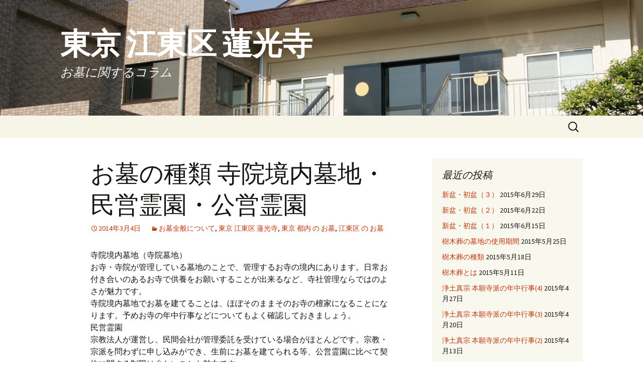

--- FILE ---
content_type: text/html; charset=UTF-8
request_url: https://renkoji-temple.jp/wp/?p=29
body_size: 27040
content:
<!DOCTYPE html>
<!--[if IE 7]>
<html class="ie ie7" lang="ja">
<![endif]-->
<!--[if IE 8]>
<html class="ie ie8" lang="ja">
<![endif]-->
<!--[if !(IE 7) & !(IE 8)]><!-->
<html lang="ja">
<!--<![endif]-->
<head>
	<meta charset="UTF-8">
	<meta name="viewport" content="width=device-width">
	<title>お墓の種類 寺院境内墓地・民営霊園・公営霊園 | 東京 江東区 蓮光寺</title>
	<link rel="profile" href="http://gmpg.org/xfn/11">
	<link rel="pingback" href="https://renkoji-temple.jp/wp/xmlrpc.php">
	<!--[if lt IE 9]>
	<script src="https://renkoji-temple.jp/wp/wp-content/themes/twentythirteen/js/html5.js"></script>
	<![endif]-->
	
<!-- All in One SEO Pack 2.2.6.2 by Michael Torbert of Semper Fi Web Design[288,330] -->
<meta name="description"  content="寺院境内墓地（寺院墓地） お寺・寺院が管理している墓地のことで、管理するお寺の境内にあります。日常お付き合いのあるお寺で供養をお願いすることが出来るなど、寺社管理ならではのよさが魅力です。 寺院境内墓地でお墓を建てることは、ほぼそのままそのお寺の檀家になることになります。予めお寺の年中行事などについてもよく確認して" />

<meta name="keywords"  content="お墓全般について,東京 江東区 蓮光寺,東京 都内 の お墓,江東区 の お墓" />

<link rel="canonical" href="https://renkoji-temple.jp/wp/?p=29" />
		<script type="text/javascript">
		  var _gaq = _gaq || [];
		  _gaq.push(['_setAccount', 'UA-9898250-7']);
		  _gaq.push(['_trackPageview']);
		  (function() {
		    var ga = document.createElement('script'); ga.type = 'text/javascript'; ga.async = true;
			ga.src = ('https:' == document.location.protocol ? 'https://ssl' : 'http://www') + '.google-analytics.com/ga.js';
		    var s = document.getElementsByTagName('script')[0]; s.parentNode.insertBefore(ga, s);
		  })();
		</script>
<!-- /all in one seo pack -->
<link rel="alternate" type="application/rss+xml" title="東京 江東区 蓮光寺 &raquo; フィード" href="https://renkoji-temple.jp/wp/?feed=rss2" />
<link rel="alternate" type="application/rss+xml" title="東京 江東区 蓮光寺 &raquo; コメントフィード" href="https://renkoji-temple.jp/wp/?feed=comments-rss2" />
<link rel='stylesheet' id='twentythirteen-fonts-css'  href='//fonts.googleapis.com/css?family=Source+Sans+Pro%3A300%2C400%2C700%2C300italic%2C400italic%2C700italic%7CBitter%3A400%2C700&#038;subset=latin%2Clatin-ext' type='text/css' media='all' />
<link rel='stylesheet' id='genericons-css'  href='https://renkoji-temple.jp/wp/wp-content/themes/twentythirteen/genericons/genericons.css?ver=3.03' type='text/css' media='all' />
<link rel='stylesheet' id='twentythirteen-style-css'  href='https://renkoji-temple.jp/wp/wp-content/themes/twentythirteen/style.css?ver=2013-07-18' type='text/css' media='all' />
<!--[if lt IE 9]>
<link rel='stylesheet' id='twentythirteen-ie-css'  href='https://renkoji-temple.jp/wp/wp-content/themes/twentythirteen/css/ie.css?ver=2013-07-18' type='text/css' media='all' />
<![endif]-->
<script type='text/javascript' src='https://renkoji-temple.jp/wp/wp-includes/js/jquery/jquery.js?ver=1.10.2'></script>
<script type='text/javascript' src='https://renkoji-temple.jp/wp/wp-includes/js/jquery/jquery-migrate.min.js?ver=1.2.1'></script>
<link rel="EditURI" type="application/rsd+xml" title="RSD" href="https://renkoji-temple.jp/wp/xmlrpc.php?rsd" />
<link rel="wlwmanifest" type="application/wlwmanifest+xml" href="https://renkoji-temple.jp/wp/wp-includes/wlwmanifest.xml" /> 
<link rel='prev' title='多様化するお墓へのニーズ' href='https://renkoji-temple.jp/wp/?p=27' />
<link rel='next' title='和型墓石の構成と用語' href='https://renkoji-temple.jp/wp/?p=32' />
<meta name="generator" content="WordPress 3.8.36" />
<link rel='shortlink' href='https://renkoji-temple.jp/wp/?p=29' />
	<style type="text/css" id="twentythirteen-header-css">
			.site-header {
			background: url(https://renkoji-temple.jp/wp/wp-content/uploads/2014/02/blogheadimg.jpg) no-repeat scroll top;
			background-size: 1600px auto;
		}
		@media (max-width: 767px) {
			.site-header {
				background-size: 768px auto;
			}
		}
		@media (max-width: 359px) {
			.site-header {
				background-size: 360px auto;
			}
		}
			.site-title,
		.site-description {
			color: #fff;
		}
		</style>
	</head>

<body class="single single-post postid-29 single-format-standard single-author sidebar">
	<div id="page" class="hfeed site">
		<header id="masthead" class="site-header" role="banner">
			<a class="home-link" href="https://renkoji-temple.jp/wp/" title="東京 江東区 蓮光寺" rel="home">
				<h1 class="site-title">東京 江東区 蓮光寺</h1>
				<h2 class="site-description">お墓に関するコラム</h2>
			</a>

			<div id="navbar" class="navbar">
				<nav id="site-navigation" class="navigation main-navigation" role="navigation">
					<button class="menu-toggle">メニュー</button>
					<a class="screen-reader-text skip-link" href="#content" title="コンテンツへ移動">コンテンツへ移動</a>
					<div class="nav-menu"></div>
					<form role="search" method="get" class="search-form" action="https://renkoji-temple.jp/wp/">
				<label>
					<span class="screen-reader-text">検索:</span>
					<input type="search" class="search-field" placeholder="検索 &hellip;" value="" name="s" title="検索:" />
				</label>
				<input type="submit" class="search-submit" value="検索" />
			</form>				</nav><!-- #site-navigation -->
			</div><!-- #navbar -->
		</header><!-- #masthead -->

		<div id="main" class="site-main">

	<div id="primary" class="content-area">
		<div id="content" class="site-content" role="main">

						
				
<article id="post-29" class="post-29 post type-post status-publish format-standard hentry category-2 category--- category---- category---">
	<header class="entry-header">
		
				<h1 class="entry-title">お墓の種類 寺院境内墓地・民営霊園・公営霊園</h1>
		
		<div class="entry-meta">
			<span class="date"><a href="https://renkoji-temple.jp/wp/?p=29" title="お墓の種類 寺院境内墓地・民営霊園・公営霊園 へのパーマリンク" rel="bookmark"><time class="entry-date" datetime="2014-03-04T11:30:46+00:00">2014年3月4日</time></a></span><span class="categories-links"><a href="https://renkoji-temple.jp/wp/?cat=2" title="お墓全般について の投稿をすべて表示" rel="category">お墓全般について</a>, <a href="https://renkoji-temple.jp/wp/?cat=6" title="東京 江東区 蓮光寺 の投稿をすべて表示" rel="category">東京 江東区 蓮光寺</a>, <a href="https://renkoji-temple.jp/wp/?cat=5" title="東京 都内 の お墓 の投稿をすべて表示" rel="category">東京 都内 の お墓</a>, <a href="https://renkoji-temple.jp/wp/?cat=7" title="江東区 の お墓 の投稿をすべて表示" rel="category">江東区 の お墓</a></span><span class="author vcard"><a class="url fn n" href="https://renkoji-temple.jp/wp/?author=1" title="kanri2014column の投稿をすべて表示" rel="author">kanri2014column</a></span>					</div><!-- .entry-meta -->
	</header><!-- .entry-header -->

		<div class="entry-content">
		<p>寺院境内墓地（寺院墓地）<br />
お寺・寺院が管理している墓地のことで、管理するお寺の境内にあります。日常お付き合いのあるお寺で供養をお願いすることが出来るなど、寺社管理ならではのよさが魅力です。<br />
寺院境内墓地でお墓を建てることは、ほぼそのままそのお寺の檀家になることになります。予めお寺の年中行事などについてもよく確認しておきましょう。<br />
民営霊園<br />
宗教法人が運営し、民間会社が管理委託を受けている場合がほとんどです。宗教・宗派を問わずに申し込みができ、生前にお墓を建てられる等、公営霊園に比べて契約に関する制限は少ないことも魅力です。<br />
費用については墓地により様々ですが、都心では公営霊園とほぼ変わらない価格であることも少なくありません。<br />
公営墓地<br />
自治体が管理・運営する墓地で、経営・管理面での安心感が高いことが魅力です。申し込みは抽選がほとんどで、都道府県や市町村役場が行います。宗教的な制約がないことも利点の一つです。ただし、ご遺骨がないと申し込みできない等の制限も多いことが難点です。<br />
契約に関する条件については、各自治体ごとに異なりますから、事前に確認しておきましょう。</p>
	</div><!-- .entry-content -->
	
	<footer class="entry-meta">
		
			</footer><!-- .entry-meta -->
</article><!-- #post -->
					<nav class="navigation post-navigation" role="navigation">
		<h1 class="screen-reader-text">投稿ナビゲーション</h1>
		<div class="nav-links">

			<a href="https://renkoji-temple.jp/wp/?p=27" rel="prev"><span class="meta-nav">&larr;</span> 多様化するお墓へのニーズ</a>			<a href="https://renkoji-temple.jp/wp/?p=32" rel="next">和型墓石の構成と用語 <span class="meta-nav">&rarr;</span></a>
		</div><!-- .nav-links -->
	</nav><!-- .navigation -->
					
<div id="comments" class="comments-area">

	
			
</div><!-- #comments -->
			
		</div><!-- #content -->
	</div><!-- #primary -->

	<div id="tertiary" class="sidebar-container" role="complementary">
		<div class="sidebar-inner">
			<div class="widget-area">
						<aside id="recent-posts-2" class="widget widget_recent_entries">		<h3 class="widget-title">最近の投稿</h3>		<ul>
					<li>
				<a href="https://renkoji-temple.jp/wp/?p=193">新盆・初盆（３）</a>
							<span class="post-date">2015年6月29日</span>
						</li>
					<li>
				<a href="https://renkoji-temple.jp/wp/?p=191">新盆・初盆（２）</a>
							<span class="post-date">2015年6月22日</span>
						</li>
					<li>
				<a href="https://renkoji-temple.jp/wp/?p=189">新盆・初盆（１）</a>
							<span class="post-date">2015年6月15日</span>
						</li>
					<li>
				<a href="https://renkoji-temple.jp/wp/?p=184">樹木葬の墓地の使用期間</a>
							<span class="post-date">2015年5月25日</span>
						</li>
					<li>
				<a href="https://renkoji-temple.jp/wp/?p=181">樹木葬の種類</a>
							<span class="post-date">2015年5月18日</span>
						</li>
					<li>
				<a href="https://renkoji-temple.jp/wp/?p=178">樹木葬とは</a>
							<span class="post-date">2015年5月11日</span>
						</li>
					<li>
				<a href="https://renkoji-temple.jp/wp/?p=174">浄土真宗 本願寺派の年中行事(4)</a>
							<span class="post-date">2015年4月27日</span>
						</li>
					<li>
				<a href="https://renkoji-temple.jp/wp/?p=172">浄土真宗 本願寺派の年中行事(3)</a>
							<span class="post-date">2015年4月20日</span>
						</li>
					<li>
				<a href="https://renkoji-temple.jp/wp/?p=170">浄土真宗 本願寺派の年中行事(2)</a>
							<span class="post-date">2015年4月13日</span>
						</li>
					<li>
				<a href="https://renkoji-temple.jp/wp/?p=168">浄土真宗 本願寺派の年中行事(1)</a>
							<span class="post-date">2015年4月9日</span>
						</li>
					<li>
				<a href="https://renkoji-temple.jp/wp/?p=165">お墓参りのマナー 〈４〉</a>
							<span class="post-date">2015年3月30日</span>
						</li>
					<li>
				<a href="https://renkoji-temple.jp/wp/?p=163">お墓参りのマナー 〈３〉</a>
							<span class="post-date">2015年3月23日</span>
						</li>
					<li>
				<a href="https://renkoji-temple.jp/wp/?p=161">お墓参りのマナー 〈２〉</a>
							<span class="post-date">2015年3月16日</span>
						</li>
					<li>
				<a href="https://renkoji-temple.jp/wp/?p=159">お墓参りのマナー 〈１〉</a>
							<span class="post-date">2015年3月10日</span>
						</li>
					<li>
				<a href="https://renkoji-temple.jp/wp/?p=156">お斎の流れ（２）</a>
							<span class="post-date">2015年2月27日</span>
						</li>
					<li>
				<a href="https://renkoji-temple.jp/wp/?p=154">お斎の流れ（１）</a>
							<span class="post-date">2015年2月20日</span>
						</li>
					<li>
				<a href="https://renkoji-temple.jp/wp/?p=152">お斎の料理の基本</a>
							<span class="post-date">2015年2月13日</span>
						</li>
					<li>
				<a href="https://renkoji-temple.jp/wp/?p=150">法事の後に食べるお斎（おとき）とは</a>
							<span class="post-date">2015年2月6日</span>
						</li>
					<li>
				<a href="https://renkoji-temple.jp/wp/?p=144">お線香（せんこう） をお供えする意味</a>
							<span class="post-date">2015年1月19日</span>
						</li>
					<li>
				<a href="https://renkoji-temple.jp/wp/?p=142">お線香（せんこう） の種類</a>
							<span class="post-date">2015年1月12日</span>
						</li>
					<li>
				<a href="https://renkoji-temple.jp/wp/?p=140">お線香（せんこう） について</a>
							<span class="post-date">2015年1月5日</span>
						</li>
					<li>
				<a href="https://renkoji-temple.jp/wp/?p=137">仏花（ぶっか）について</a>
							<span class="post-date">2014年12月26日</span>
						</li>
					<li>
				<a href="https://renkoji-temple.jp/wp/?p=135">数珠、念珠について</a>
							<span class="post-date">2014年12月21日</span>
						</li>
					<li>
				<a href="https://renkoji-temple.jp/wp/?p=132">洋型墓石</a>
							<span class="post-date">2014年12月13日</span>
						</li>
					<li>
				<a href="https://renkoji-temple.jp/wp/?p=129">お墓の周りを飾る装飾品</a>
							<span class="post-date">2014年11月18日</span>
						</li>
					<li>
				<a href="https://renkoji-temple.jp/wp/?p=126">さまざまな墓石</a>
							<span class="post-date">2014年11月11日</span>
						</li>
					<li>
				<a href="https://renkoji-temple.jp/wp/?p=123">永代供養墓について</a>
							<span class="post-date">2014年11月6日</span>
						</li>
					<li>
				<a href="https://renkoji-temple.jp/wp/?p=120">浄土真宗の行事 宗祖降誕会</a>
							<span class="post-date">2014年8月4日</span>
						</li>
					<li>
				<a href="https://renkoji-temple.jp/wp/?p=117">浄土真宗の行事 報恩講</a>
							<span class="post-date">2014年8月4日</span>
						</li>
					<li>
				<a href="https://renkoji-temple.jp/wp/?p=115">お葬式の変化、小規模化について</a>
							<span class="post-date">2014年8月1日</span>
						</li>
					<li>
				<a href="https://renkoji-temple.jp/wp/?p=113">無宗教の場合の法要はどうなるのでしょう</a>
							<span class="post-date">2014年8月1日</span>
						</li>
					<li>
				<a href="https://renkoji-temple.jp/wp/?p=110">お墓のお手入れの仕方</a>
							<span class="post-date">2014年7月20日</span>
						</li>
					<li>
				<a href="https://renkoji-temple.jp/wp/?p=108">お墓参りの仕方</a>
							<span class="post-date">2014年7月20日</span>
						</li>
					<li>
				<a href="https://renkoji-temple.jp/wp/?p=106">お彼岸とお盆《お墓に関する日本の風習》</a>
							<span class="post-date">2014年7月15日</span>
						</li>
					<li>
				<a href="https://renkoji-temple.jp/wp/?p=104">年忌法要とは《一般の風習として》</a>
							<span class="post-date">2014年7月15日</span>
						</li>
					<li>
				<a href="https://renkoji-temple.jp/wp/?p=101">お墓に納骨を行う段取り</a>
							<span class="post-date">2014年7月7日</span>
						</li>
					<li>
				<a href="https://renkoji-temple.jp/wp/?p=99">お墓での納骨の仕方と手続き</a>
							<span class="post-date">2014年7月7日</span>
						</li>
					<li>
				<a href="https://renkoji-temple.jp/wp/?p=97">天涯孤独の身、お墓は誰に託せばいいの</a>
							<span class="post-date">2014年7月1日</span>
						</li>
					<li>
				<a href="https://renkoji-temple.jp/wp/?p=95">遺骨をずっと手もとに置いておきたい</a>
							<span class="post-date">2014年7月1日</span>
						</li>
					<li>
				<a href="https://renkoji-temple.jp/wp/?p=92">お墓の権利の譲渡に関して</a>
							<span class="post-date">2014年6月23日</span>
						</li>
					<li>
				<a href="https://renkoji-temple.jp/wp/?p=90">故人が散骨を望まれ、家族はお墓を希望される場合</a>
							<span class="post-date">2014年6月23日</span>
						</li>
					<li>
				<a href="https://renkoji-temple.jp/wp/?p=87">埋葬のかたち「納骨堂」</a>
							<span class="post-date">2014年6月9日</span>
						</li>
					<li>
				<a href="https://renkoji-temple.jp/wp/?p=85">埋葬のかたち「永代供養墓」</a>
							<span class="post-date">2014年6月9日</span>
						</li>
					<li>
				<a href="https://renkoji-temple.jp/wp/?p=82">カロートがいっぱいになったときは</a>
							<span class="post-date">2014年6月3日</span>
						</li>
					<li>
				<a href="https://renkoji-temple.jp/wp/?p=80">郷里の両親のお墓を無縁墓にしたくない</a>
							<span class="post-date">2014年6月3日</span>
						</li>
					<li>
				<a href="https://renkoji-temple.jp/wp/?p=78">分骨をする場合</a>
							<span class="post-date">2014年5月28日</span>
						</li>
					<li>
				<a href="https://renkoji-temple.jp/wp/?p=76">改葬の注意点と費用</a>
							<span class="post-date">2014年5月28日</span>
						</li>
					<li>
				<a href="https://renkoji-temple.jp/wp/?p=73">お墓の引越・改葬に必要な手続き</a>
							<span class="post-date">2014年5月21日</span>
						</li>
					<li>
				<a href="https://renkoji-temple.jp/wp/?p=71">お墓の引越の流れ</a>
							<span class="post-date">2014年5月21日</span>
						</li>
					<li>
				<a href="https://renkoji-temple.jp/wp/?p=68">お墓のリフォームは誰に頼んだらいいの</a>
							<span class="post-date">2014年5月12日</span>
						</li>
					<li>
				<a href="https://renkoji-temple.jp/wp/?p=65">生涯独身の場合、私の死後はお墓は誰が継ぐの</a>
							<span class="post-date">2014年5月12日</span>
						</li>
					<li>
				<a href="https://renkoji-temple.jp/wp/?p=62">離婚した場合、旧姓に戻らないと実家のお墓に入れないのでしょうか。</a>
							<span class="post-date">2014年5月5日</span>
						</li>
					<li>
				<a href="https://renkoji-temple.jp/wp/?p=60">夫の家のお墓に入ることに抵抗があるときは。</a>
							<span class="post-date">2014年5月5日</span>
						</li>
					<li>
				<a href="https://renkoji-temple.jp/wp/?p=58">一人っ子同士の結婚。両家墓を建てたい</a>
							<span class="post-date">2014年4月28日</span>
						</li>
					<li>
				<a href="https://renkoji-temple.jp/wp/?p=56">お墓の承継とはどういうもの</a>
							<span class="post-date">2014年4月28日</span>
						</li>
					<li>
				<a href="https://renkoji-temple.jp/wp/?p=53">国際結婚の場合、夫婦で同じお墓に入れますか</a>
							<span class="post-date">2014年4月22日</span>
						</li>
					<li>
				<a href="https://renkoji-temple.jp/wp/?p=51">開眼法要・開眼供養のながれ</a>
							<span class="post-date">2014年4月22日</span>
						</li>
					<li>
				<a href="https://renkoji-temple.jp/wp/?p=49">お墓はいつ建てるのが良い</a>
							<span class="post-date">2014年4月17日</span>
						</li>
					<li>
				<a href="https://renkoji-temple.jp/wp/?p=47">地震や自然災害で壊れたお墓の修理・修繕はどうなるの</a>
							<span class="post-date">2014年4月17日</span>
						</li>
					<li>
				<a href="https://renkoji-temple.jp/wp/?p=44">兄弟姉妹で建てたお墓の名義はどうするのが良い</a>
							<span class="post-date">2014年4月2日</span>
						</li>
					<li>
				<a href="https://renkoji-temple.jp/wp/?p=42">会社の経費・費用でお墓は建てられる？</a>
							<span class="post-date">2014年4月2日</span>
						</li>
					<li>
				<a href="https://renkoji-temple.jp/wp/?p=39">エンディングノートとは</a>
							<span class="post-date">2014年3月26日</span>
						</li>
					<li>
				<a href="https://renkoji-temple.jp/wp/?p=37">生前準備の目的は</a>
							<span class="post-date">2014年3月26日</span>
						</li>
					<li>
				<a href="https://renkoji-temple.jp/wp/?p=34">洋型墓石の構成と用語</a>
							<span class="post-date">2014年3月17日</span>
						</li>
					<li>
				<a href="https://renkoji-temple.jp/wp/?p=32">和型墓石の構成と用語</a>
							<span class="post-date">2014年3月17日</span>
						</li>
					<li>
				<a href="https://renkoji-temple.jp/wp/?p=29">お墓の種類 寺院境内墓地・民営霊園・公営霊園</a>
							<span class="post-date">2014年3月4日</span>
						</li>
					<li>
				<a href="https://renkoji-temple.jp/wp/?p=27">多様化するお墓へのニーズ</a>
							<span class="post-date">2014年3月4日</span>
						</li>
					<li>
				<a href="https://renkoji-temple.jp/wp/?p=24">成年後見人制度とは</a>
							<span class="post-date">2014年2月24日</span>
						</li>
					<li>
				<a href="https://renkoji-temple.jp/wp/?p=22">遺言書で自分の意志を伝えること</a>
							<span class="post-date">2014年2月24日</span>
						</li>
					<li>
				<a href="https://renkoji-temple.jp/wp/?p=20">遺言書の書き方とルール</a>
							<span class="post-date">2014年2月17日</span>
						</li>
					<li>
				<a href="https://renkoji-temple.jp/wp/?p=18">お墓の引越の流れ</a>
							<span class="post-date">2014年2月17日</span>
						</li>
					<li>
				<a href="https://renkoji-temple.jp/wp/?p=15">お墓を建てることとは</a>
							<span class="post-date">2014年2月11日</span>
						</li>
					<li>
				<a href="https://renkoji-temple.jp/wp/?p=13">自分らしいお墓選び、お墓づくり</a>
							<span class="post-date">2014年2月11日</span>
						</li>
					<li>
				<a href="https://renkoji-temple.jp/wp/?p=8">お墓を購入するってどういうことですか？</a>
							<span class="post-date">2014年2月7日</span>
						</li>
					<li>
				<a href="https://renkoji-temple.jp/wp/?p=6">お墓を承継する際に税金はどうなりますか？</a>
							<span class="post-date">2014年2月7日</span>
						</li>
					<li>
				<a href="https://renkoji-temple.jp/wp/?p=4">お墓に関する法律にはどんなものがありますか？</a>
							<span class="post-date">2014年2月7日</span>
						</li>
				</ul>
		</aside><aside id="calendar-2" class="widget widget_calendar"><div id="calendar_wrap"><table id="wp-calendar">
	<caption>2026年1月</caption>
	<thead>
	<tr>
		<th scope="col" title="月曜日">月</th>
		<th scope="col" title="火曜日">火</th>
		<th scope="col" title="水曜日">水</th>
		<th scope="col" title="木曜日">木</th>
		<th scope="col" title="金曜日">金</th>
		<th scope="col" title="土曜日">土</th>
		<th scope="col" title="日曜日">日</th>
	</tr>
	</thead>

	<tfoot>
	<tr>
		<td colspan="3" id="prev"><a href="https://renkoji-temple.jp/wp/?m=201506" title="2015年6月の投稿を表示">&laquo; 6月</a></td>
		<td class="pad">&nbsp;</td>
		<td colspan="3" id="next" class="pad">&nbsp;</td>
	</tr>
	</tfoot>

	<tbody>
	<tr>
		<td colspan="3" class="pad">&nbsp;</td><td>1</td><td>2</td><td>3</td><td>4</td>
	</tr>
	<tr>
		<td>5</td><td>6</td><td>7</td><td>8</td><td>9</td><td>10</td><td>11</td>
	</tr>
	<tr>
		<td>12</td><td>13</td><td>14</td><td>15</td><td>16</td><td>17</td><td>18</td>
	</tr>
	<tr>
		<td>19</td><td>20</td><td>21</td><td>22</td><td>23</td><td>24</td><td>25</td>
	</tr>
	<tr>
		<td id="today">26</td><td>27</td><td>28</td><td>29</td><td>30</td><td>31</td>
		<td class="pad" colspan="1">&nbsp;</td>
	</tr>
	</tbody>
	</table></div></aside>			</div><!-- .widget-area -->
		</div><!-- .sidebar-inner -->
	</div><!-- #tertiary -->

		</div><!-- #main -->
		<footer id="colophon" class="site-footer" role="contentinfo">
				<div id="secondary" class="sidebar-container" role="complementary">
		<div class="widget-area">
			<aside id="archives-2" class="widget widget_archive"><h3 class="widget-title">コラム記事一覧</h3>		<select name="archive-dropdown" onchange='document.location.href=this.options[this.selectedIndex].value;'> <option value="">月を選択</option> 	<option value='https://renkoji-temple.jp/wp/?m=201506'> 2015年6月 &nbsp;(3)</option>
	<option value='https://renkoji-temple.jp/wp/?m=201505'> 2015年5月 &nbsp;(3)</option>
	<option value='https://renkoji-temple.jp/wp/?m=201504'> 2015年4月 &nbsp;(4)</option>
	<option value='https://renkoji-temple.jp/wp/?m=201503'> 2015年3月 &nbsp;(4)</option>
	<option value='https://renkoji-temple.jp/wp/?m=201502'> 2015年2月 &nbsp;(4)</option>
	<option value='https://renkoji-temple.jp/wp/?m=201501'> 2015年1月 &nbsp;(3)</option>
	<option value='https://renkoji-temple.jp/wp/?m=201412'> 2014年12月 &nbsp;(3)</option>
	<option value='https://renkoji-temple.jp/wp/?m=201411'> 2014年11月 &nbsp;(3)</option>
	<option value='https://renkoji-temple.jp/wp/?m=201408'> 2014年8月 &nbsp;(4)</option>
	<option value='https://renkoji-temple.jp/wp/?m=201407'> 2014年7月 &nbsp;(8)</option>
	<option value='https://renkoji-temple.jp/wp/?m=201406'> 2014年6月 &nbsp;(6)</option>
	<option value='https://renkoji-temple.jp/wp/?m=201405'> 2014年5月 &nbsp;(8)</option>
	<option value='https://renkoji-temple.jp/wp/?m=201404'> 2014年4月 &nbsp;(8)</option>
	<option value='https://renkoji-temple.jp/wp/?m=201403'> 2014年3月 &nbsp;(6)</option>
	<option value='https://renkoji-temple.jp/wp/?m=201402'> 2014年2月 &nbsp;(9)</option>
 </select>
</aside>		</div><!-- .widget-area -->
	</div><!-- #secondary -->

			<div class="site-info">
								<a href="http://ja.wordpress.org/" title="セマンティックなパブリッシングツール">Proudly powered by WordPress</a>
			</div><!-- .site-info -->
		</footer><!-- #colophon -->
	</div><!-- #page -->

	<script type='text/javascript' src='https://renkoji-temple.jp/wp/wp-includes/js/jquery/jquery.masonry.min.js?ver=2.1.05'></script>
<script type='text/javascript' src='https://renkoji-temple.jp/wp/wp-content/themes/twentythirteen/js/functions.js?ver=20150330'></script>
</body>
</html>